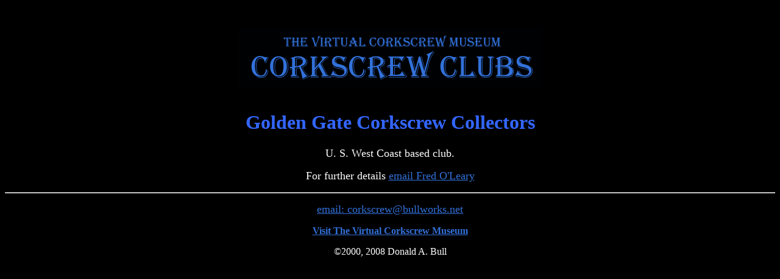

--- FILE ---
content_type: text/html
request_url: http://www.bullworks.net/virtual/virtual/cscggcc.htm
body_size: 730
content:
<!DOCTYPE HTML PUBLIC "-//SQ//DTD HTML 2.0 HoTMetaL + extensions//EN" "hmpro6.dtd">
<HTML> 
  <HEAD> 
	 <TITLE>Corkscrew Clubs, The Virtual Corkscrew Museum -all about corkscrews,
		cork pullers, openers, and corkscrew links, wine links</TITLE>
	 <META NAME="description"
	  CONTENT="Corkscrew Clubs, The Virtual Corkscrew Museum, Don Bull, Corkmaster">
	 <META NAME="keywords"
	  CONTENT="Corkscrew Clubs, corkscrew, corkscrews, cork extractors, corkscrew knife, bottle openers, cork pullers, corkers, wine openers">
	 <META NAME="Classification"
	  CONTENT="corkscrew, corkscrews, corkers, corkscrew knife, cork extractors, bottle openers, cork pullers, wine openers">
	 
  </HEAD> 
  <BODY BGCOLOR="#000000" TEXT="#FFFFFF" LINK="#3271DA" VLINK="#3271DA"
	ALINK="#3271DA"><BR><BR> 
	 <CENTER> </CENTER> 
	 <CENTER> <IMG SRC="headclub.gif" WIDTH="500" HEIGHT="100" BORDER="0">
		</CENTER><BR> 
	 <CENTER> 
		<H1> <FONT COLOR="#3366FF">Golden Gate Corkscrew
		  Collectors</FONT></H1></CENTER> 
	 <BLOCKQUOTE> 
		<BLOCKQUOTE> 
		  <BLOCKQUOTE> 
			 <CENTER>
				<P><FONT SIZE="+1">U. S. West Coast based club. </FONT></P> 
				<P><FONT SIZE="+1">For further details
				  <A HREF="mailto:fsoleary@comcast.net">email Fred
				  O'Leary</A></FONT></P></CENTER></BLOCKQUOTE></BLOCKQUOTE></BLOCKQUOTE><HR> 
	 <CENTER> 
		<CENTER> 
		  <P><FONT SIZE="+1"> <A HREF="mailto:corkscrew@bullworks.net">email:
			 corkscrew@bullworks.net</A></FONT></P> 
		  <P><A HREF="http://www.bullworks.net/virtual.htm"><B>Visit The Virtual
			 Corkscrew Museum</B></A></P> </CENTER> 
		<P>&copy;2000, 2008 Donald A. Bull</P> </CENTER> </BODY>
</HTML>
